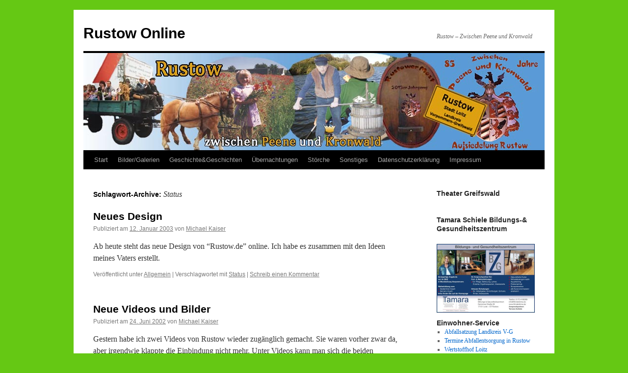

--- FILE ---
content_type: text/html; charset=UTF-8
request_url: https://www.rustow.de/tag/status/
body_size: 12963
content:
<!DOCTYPE html>
<html lang="de">
<head>
<meta charset="UTF-8" />
<title>
Status | Rustow Online	</title>
<link rel="profile" href="https://gmpg.org/xfn/11" />
<link rel="stylesheet" type="text/css" media="all" href="https://www.rustow.de/wp-content/themes/twentyten/style.css?ver=20221101" />
<link rel="pingback" href="https://www.rustow.de/xmlrpc.php">
<meta name='robots' content='max-image-preview:large' />
<link rel='dns-prefetch' href='//www.rustow.de' />
<link rel="alternate" type="application/rss+xml" title="Rustow Online &raquo; Feed" href="https://www.rustow.de/feed/" />
<link rel="alternate" type="application/rss+xml" title="Rustow Online &raquo; Kommentar-Feed" href="https://www.rustow.de/comments/feed/" />
<link rel="alternate" type="application/rss+xml" title="Rustow Online &raquo; Status Schlagwort-Feed" href="https://www.rustow.de/tag/status/feed/" />
<style id='wp-img-auto-sizes-contain-inline-css' type='text/css'>
img:is([sizes=auto i],[sizes^="auto," i]){contain-intrinsic-size:3000px 1500px}
/*# sourceURL=wp-img-auto-sizes-contain-inline-css */
</style>
<style id='wp-emoji-styles-inline-css' type='text/css'>

	img.wp-smiley, img.emoji {
		display: inline !important;
		border: none !important;
		box-shadow: none !important;
		height: 1em !important;
		width: 1em !important;
		margin: 0 0.07em !important;
		vertical-align: -0.1em !important;
		background: none !important;
		padding: 0 !important;
	}
/*# sourceURL=wp-emoji-styles-inline-css */
</style>
<style id='wp-block-library-inline-css' type='text/css'>
:root{--wp-block-synced-color:#7a00df;--wp-block-synced-color--rgb:122,0,223;--wp-bound-block-color:var(--wp-block-synced-color);--wp-editor-canvas-background:#ddd;--wp-admin-theme-color:#007cba;--wp-admin-theme-color--rgb:0,124,186;--wp-admin-theme-color-darker-10:#006ba1;--wp-admin-theme-color-darker-10--rgb:0,107,160.5;--wp-admin-theme-color-darker-20:#005a87;--wp-admin-theme-color-darker-20--rgb:0,90,135;--wp-admin-border-width-focus:2px}@media (min-resolution:192dpi){:root{--wp-admin-border-width-focus:1.5px}}.wp-element-button{cursor:pointer}:root .has-very-light-gray-background-color{background-color:#eee}:root .has-very-dark-gray-background-color{background-color:#313131}:root .has-very-light-gray-color{color:#eee}:root .has-very-dark-gray-color{color:#313131}:root .has-vivid-green-cyan-to-vivid-cyan-blue-gradient-background{background:linear-gradient(135deg,#00d084,#0693e3)}:root .has-purple-crush-gradient-background{background:linear-gradient(135deg,#34e2e4,#4721fb 50%,#ab1dfe)}:root .has-hazy-dawn-gradient-background{background:linear-gradient(135deg,#faaca8,#dad0ec)}:root .has-subdued-olive-gradient-background{background:linear-gradient(135deg,#fafae1,#67a671)}:root .has-atomic-cream-gradient-background{background:linear-gradient(135deg,#fdd79a,#004a59)}:root .has-nightshade-gradient-background{background:linear-gradient(135deg,#330968,#31cdcf)}:root .has-midnight-gradient-background{background:linear-gradient(135deg,#020381,#2874fc)}:root{--wp--preset--font-size--normal:16px;--wp--preset--font-size--huge:42px}.has-regular-font-size{font-size:1em}.has-larger-font-size{font-size:2.625em}.has-normal-font-size{font-size:var(--wp--preset--font-size--normal)}.has-huge-font-size{font-size:var(--wp--preset--font-size--huge)}.has-text-align-center{text-align:center}.has-text-align-left{text-align:left}.has-text-align-right{text-align:right}.has-fit-text{white-space:nowrap!important}#end-resizable-editor-section{display:none}.aligncenter{clear:both}.items-justified-left{justify-content:flex-start}.items-justified-center{justify-content:center}.items-justified-right{justify-content:flex-end}.items-justified-space-between{justify-content:space-between}.screen-reader-text{border:0;clip-path:inset(50%);height:1px;margin:-1px;overflow:hidden;padding:0;position:absolute;width:1px;word-wrap:normal!important}.screen-reader-text:focus{background-color:#ddd;clip-path:none;color:#444;display:block;font-size:1em;height:auto;left:5px;line-height:normal;padding:15px 23px 14px;text-decoration:none;top:5px;width:auto;z-index:100000}html :where(.has-border-color){border-style:solid}html :where([style*=border-top-color]){border-top-style:solid}html :where([style*=border-right-color]){border-right-style:solid}html :where([style*=border-bottom-color]){border-bottom-style:solid}html :where([style*=border-left-color]){border-left-style:solid}html :where([style*=border-width]){border-style:solid}html :where([style*=border-top-width]){border-top-style:solid}html :where([style*=border-right-width]){border-right-style:solid}html :where([style*=border-bottom-width]){border-bottom-style:solid}html :where([style*=border-left-width]){border-left-style:solid}html :where(img[class*=wp-image-]){height:auto;max-width:100%}:where(figure){margin:0 0 1em}html :where(.is-position-sticky){--wp-admin--admin-bar--position-offset:var(--wp-admin--admin-bar--height,0px)}@media screen and (max-width:600px){html :where(.is-position-sticky){--wp-admin--admin-bar--position-offset:0px}}

/*# sourceURL=wp-block-library-inline-css */
</style><style id='global-styles-inline-css' type='text/css'>
:root{--wp--preset--aspect-ratio--square: 1;--wp--preset--aspect-ratio--4-3: 4/3;--wp--preset--aspect-ratio--3-4: 3/4;--wp--preset--aspect-ratio--3-2: 3/2;--wp--preset--aspect-ratio--2-3: 2/3;--wp--preset--aspect-ratio--16-9: 16/9;--wp--preset--aspect-ratio--9-16: 9/16;--wp--preset--color--black: #000;--wp--preset--color--cyan-bluish-gray: #abb8c3;--wp--preset--color--white: #fff;--wp--preset--color--pale-pink: #f78da7;--wp--preset--color--vivid-red: #cf2e2e;--wp--preset--color--luminous-vivid-orange: #ff6900;--wp--preset--color--luminous-vivid-amber: #fcb900;--wp--preset--color--light-green-cyan: #7bdcb5;--wp--preset--color--vivid-green-cyan: #00d084;--wp--preset--color--pale-cyan-blue: #8ed1fc;--wp--preset--color--vivid-cyan-blue: #0693e3;--wp--preset--color--vivid-purple: #9b51e0;--wp--preset--color--blue: #0066cc;--wp--preset--color--medium-gray: #666;--wp--preset--color--light-gray: #f1f1f1;--wp--preset--gradient--vivid-cyan-blue-to-vivid-purple: linear-gradient(135deg,rgb(6,147,227) 0%,rgb(155,81,224) 100%);--wp--preset--gradient--light-green-cyan-to-vivid-green-cyan: linear-gradient(135deg,rgb(122,220,180) 0%,rgb(0,208,130) 100%);--wp--preset--gradient--luminous-vivid-amber-to-luminous-vivid-orange: linear-gradient(135deg,rgb(252,185,0) 0%,rgb(255,105,0) 100%);--wp--preset--gradient--luminous-vivid-orange-to-vivid-red: linear-gradient(135deg,rgb(255,105,0) 0%,rgb(207,46,46) 100%);--wp--preset--gradient--very-light-gray-to-cyan-bluish-gray: linear-gradient(135deg,rgb(238,238,238) 0%,rgb(169,184,195) 100%);--wp--preset--gradient--cool-to-warm-spectrum: linear-gradient(135deg,rgb(74,234,220) 0%,rgb(151,120,209) 20%,rgb(207,42,186) 40%,rgb(238,44,130) 60%,rgb(251,105,98) 80%,rgb(254,248,76) 100%);--wp--preset--gradient--blush-light-purple: linear-gradient(135deg,rgb(255,206,236) 0%,rgb(152,150,240) 100%);--wp--preset--gradient--blush-bordeaux: linear-gradient(135deg,rgb(254,205,165) 0%,rgb(254,45,45) 50%,rgb(107,0,62) 100%);--wp--preset--gradient--luminous-dusk: linear-gradient(135deg,rgb(255,203,112) 0%,rgb(199,81,192) 50%,rgb(65,88,208) 100%);--wp--preset--gradient--pale-ocean: linear-gradient(135deg,rgb(255,245,203) 0%,rgb(182,227,212) 50%,rgb(51,167,181) 100%);--wp--preset--gradient--electric-grass: linear-gradient(135deg,rgb(202,248,128) 0%,rgb(113,206,126) 100%);--wp--preset--gradient--midnight: linear-gradient(135deg,rgb(2,3,129) 0%,rgb(40,116,252) 100%);--wp--preset--font-size--small: 13px;--wp--preset--font-size--medium: 20px;--wp--preset--font-size--large: 36px;--wp--preset--font-size--x-large: 42px;--wp--preset--spacing--20: 0.44rem;--wp--preset--spacing--30: 0.67rem;--wp--preset--spacing--40: 1rem;--wp--preset--spacing--50: 1.5rem;--wp--preset--spacing--60: 2.25rem;--wp--preset--spacing--70: 3.38rem;--wp--preset--spacing--80: 5.06rem;--wp--preset--shadow--natural: 6px 6px 9px rgba(0, 0, 0, 0.2);--wp--preset--shadow--deep: 12px 12px 50px rgba(0, 0, 0, 0.4);--wp--preset--shadow--sharp: 6px 6px 0px rgba(0, 0, 0, 0.2);--wp--preset--shadow--outlined: 6px 6px 0px -3px rgb(255, 255, 255), 6px 6px rgb(0, 0, 0);--wp--preset--shadow--crisp: 6px 6px 0px rgb(0, 0, 0);}:where(.is-layout-flex){gap: 0.5em;}:where(.is-layout-grid){gap: 0.5em;}body .is-layout-flex{display: flex;}.is-layout-flex{flex-wrap: wrap;align-items: center;}.is-layout-flex > :is(*, div){margin: 0;}body .is-layout-grid{display: grid;}.is-layout-grid > :is(*, div){margin: 0;}:where(.wp-block-columns.is-layout-flex){gap: 2em;}:where(.wp-block-columns.is-layout-grid){gap: 2em;}:where(.wp-block-post-template.is-layout-flex){gap: 1.25em;}:where(.wp-block-post-template.is-layout-grid){gap: 1.25em;}.has-black-color{color: var(--wp--preset--color--black) !important;}.has-cyan-bluish-gray-color{color: var(--wp--preset--color--cyan-bluish-gray) !important;}.has-white-color{color: var(--wp--preset--color--white) !important;}.has-pale-pink-color{color: var(--wp--preset--color--pale-pink) !important;}.has-vivid-red-color{color: var(--wp--preset--color--vivid-red) !important;}.has-luminous-vivid-orange-color{color: var(--wp--preset--color--luminous-vivid-orange) !important;}.has-luminous-vivid-amber-color{color: var(--wp--preset--color--luminous-vivid-amber) !important;}.has-light-green-cyan-color{color: var(--wp--preset--color--light-green-cyan) !important;}.has-vivid-green-cyan-color{color: var(--wp--preset--color--vivid-green-cyan) !important;}.has-pale-cyan-blue-color{color: var(--wp--preset--color--pale-cyan-blue) !important;}.has-vivid-cyan-blue-color{color: var(--wp--preset--color--vivid-cyan-blue) !important;}.has-vivid-purple-color{color: var(--wp--preset--color--vivid-purple) !important;}.has-black-background-color{background-color: var(--wp--preset--color--black) !important;}.has-cyan-bluish-gray-background-color{background-color: var(--wp--preset--color--cyan-bluish-gray) !important;}.has-white-background-color{background-color: var(--wp--preset--color--white) !important;}.has-pale-pink-background-color{background-color: var(--wp--preset--color--pale-pink) !important;}.has-vivid-red-background-color{background-color: var(--wp--preset--color--vivid-red) !important;}.has-luminous-vivid-orange-background-color{background-color: var(--wp--preset--color--luminous-vivid-orange) !important;}.has-luminous-vivid-amber-background-color{background-color: var(--wp--preset--color--luminous-vivid-amber) !important;}.has-light-green-cyan-background-color{background-color: var(--wp--preset--color--light-green-cyan) !important;}.has-vivid-green-cyan-background-color{background-color: var(--wp--preset--color--vivid-green-cyan) !important;}.has-pale-cyan-blue-background-color{background-color: var(--wp--preset--color--pale-cyan-blue) !important;}.has-vivid-cyan-blue-background-color{background-color: var(--wp--preset--color--vivid-cyan-blue) !important;}.has-vivid-purple-background-color{background-color: var(--wp--preset--color--vivid-purple) !important;}.has-black-border-color{border-color: var(--wp--preset--color--black) !important;}.has-cyan-bluish-gray-border-color{border-color: var(--wp--preset--color--cyan-bluish-gray) !important;}.has-white-border-color{border-color: var(--wp--preset--color--white) !important;}.has-pale-pink-border-color{border-color: var(--wp--preset--color--pale-pink) !important;}.has-vivid-red-border-color{border-color: var(--wp--preset--color--vivid-red) !important;}.has-luminous-vivid-orange-border-color{border-color: var(--wp--preset--color--luminous-vivid-orange) !important;}.has-luminous-vivid-amber-border-color{border-color: var(--wp--preset--color--luminous-vivid-amber) !important;}.has-light-green-cyan-border-color{border-color: var(--wp--preset--color--light-green-cyan) !important;}.has-vivid-green-cyan-border-color{border-color: var(--wp--preset--color--vivid-green-cyan) !important;}.has-pale-cyan-blue-border-color{border-color: var(--wp--preset--color--pale-cyan-blue) !important;}.has-vivid-cyan-blue-border-color{border-color: var(--wp--preset--color--vivid-cyan-blue) !important;}.has-vivid-purple-border-color{border-color: var(--wp--preset--color--vivid-purple) !important;}.has-vivid-cyan-blue-to-vivid-purple-gradient-background{background: var(--wp--preset--gradient--vivid-cyan-blue-to-vivid-purple) !important;}.has-light-green-cyan-to-vivid-green-cyan-gradient-background{background: var(--wp--preset--gradient--light-green-cyan-to-vivid-green-cyan) !important;}.has-luminous-vivid-amber-to-luminous-vivid-orange-gradient-background{background: var(--wp--preset--gradient--luminous-vivid-amber-to-luminous-vivid-orange) !important;}.has-luminous-vivid-orange-to-vivid-red-gradient-background{background: var(--wp--preset--gradient--luminous-vivid-orange-to-vivid-red) !important;}.has-very-light-gray-to-cyan-bluish-gray-gradient-background{background: var(--wp--preset--gradient--very-light-gray-to-cyan-bluish-gray) !important;}.has-cool-to-warm-spectrum-gradient-background{background: var(--wp--preset--gradient--cool-to-warm-spectrum) !important;}.has-blush-light-purple-gradient-background{background: var(--wp--preset--gradient--blush-light-purple) !important;}.has-blush-bordeaux-gradient-background{background: var(--wp--preset--gradient--blush-bordeaux) !important;}.has-luminous-dusk-gradient-background{background: var(--wp--preset--gradient--luminous-dusk) !important;}.has-pale-ocean-gradient-background{background: var(--wp--preset--gradient--pale-ocean) !important;}.has-electric-grass-gradient-background{background: var(--wp--preset--gradient--electric-grass) !important;}.has-midnight-gradient-background{background: var(--wp--preset--gradient--midnight) !important;}.has-small-font-size{font-size: var(--wp--preset--font-size--small) !important;}.has-medium-font-size{font-size: var(--wp--preset--font-size--medium) !important;}.has-large-font-size{font-size: var(--wp--preset--font-size--large) !important;}.has-x-large-font-size{font-size: var(--wp--preset--font-size--x-large) !important;}
/*# sourceURL=global-styles-inline-css */
</style>

<style id='classic-theme-styles-inline-css' type='text/css'>
/*! This file is auto-generated */
.wp-block-button__link{color:#fff;background-color:#32373c;border-radius:9999px;box-shadow:none;text-decoration:none;padding:calc(.667em + 2px) calc(1.333em + 2px);font-size:1.125em}.wp-block-file__button{background:#32373c;color:#fff;text-decoration:none}
/*# sourceURL=/wp-includes/css/classic-themes.min.css */
</style>
<link rel='stylesheet' id='twentyten-block-style-css' href='https://www.rustow.de/wp-content/themes/twentyten/blocks.css?ver=20190704' type='text/css' media='all' />
<link rel='stylesheet' id='wpgdprc-front-css-css' href='https://www.rustow.de/wp-content/plugins/wp-gdpr-compliance/Assets/css/front.css?ver=1672675470' type='text/css' media='all' />
<style id='wpgdprc-front-css-inline-css' type='text/css'>
:root{--wp-gdpr--bar--background-color: #000000;--wp-gdpr--bar--color: #ffffff;--wp-gdpr--button--background-color: #000000;--wp-gdpr--button--background-color--darken: #000000;--wp-gdpr--button--color: #ffffff;}
/*# sourceURL=wpgdprc-front-css-inline-css */
</style>
<script type="text/javascript" src="https://www.rustow.de/wp-includes/js/jquery/jquery.min.js?ver=3.7.1" id="jquery-core-js"></script>
<script type="text/javascript" src="https://www.rustow.de/wp-includes/js/jquery/jquery-migrate.min.js?ver=3.4.1" id="jquery-migrate-js"></script>
<script type="text/javascript" id="wpgdprc-front-js-js-extra">
/* <![CDATA[ */
var wpgdprcFront = {"ajaxUrl":"https://www.rustow.de/wp-admin/admin-ajax.php","ajaxNonce":"2ce1ca7c1a","ajaxArg":"security","pluginPrefix":"wpgdprc","blogId":"1","isMultiSite":"","locale":"de_DE","showSignUpModal":"","showFormModal":"","cookieName":"wpgdprc-consent","consentVersion":"","path":"/","prefix":"wpgdprc"};
//# sourceURL=wpgdprc-front-js-js-extra
/* ]]> */
</script>
<script type="text/javascript" src="https://www.rustow.de/wp-content/plugins/wp-gdpr-compliance/Assets/js/front.min.js?ver=1672675470" id="wpgdprc-front-js-js"></script>
<link rel="https://api.w.org/" href="https://www.rustow.de/wp-json/" /><link rel="alternate" title="JSON" type="application/json" href="https://www.rustow.de/wp-json/wp/v2/tags/25" /><link rel="EditURI" type="application/rsd+xml" title="RSD" href="https://www.rustow.de/xmlrpc.php?rsd" />
<meta name="generator" content="WordPress 6.9" />
<style type="text/css" id="custom-background-css">
body.custom-background { background-color: #65c814; }
</style>
	</head>

<body class="archive tag tag-status tag-25 custom-background wp-theme-twentyten">
<div id="wrapper" class="hfeed">
	<div id="header">
		<div id="masthead">
			<div id="branding" role="banner">
								<div id="site-title">
					<span>
						<a href="https://www.rustow.de/" title="Rustow Online" rel="home">Rustow Online</a>
					</span>
				</div>
				<div id="site-description">Rustow &#8211; Zwischen Peene und Kronwald</div>

									<img src="https://www.rustow.de/wp-content/uploads/2014/04/Rustow-Logo-VI2014.jpg" width="940" height="198" alt="" />
								</div><!-- #branding -->

			<div id="access" role="navigation">
								<div class="skip-link screen-reader-text"><a href="#content" title="Zum Inhalt springen">Zum Inhalt springen</a></div>
				<div class="menu"><ul>
<li ><a href="https://www.rustow.de/">Start</a></li><li class="page_item page-item-513 page_item_has_children"><a href="https://www.rustow.de/bilder/">Bilder/Galerien</a>
<ul class='children'>
	<li class="page_item page-item-533"><a href="https://www.rustow.de/bilder/winter-2010/">Winter 2010</a></li>
	<li class="page_item page-item-519"><a href="https://www.rustow.de/bilder/fruhjahr-2012-2/">Frühjahr 2012</a></li>
	<li class="page_item page-item-628"><a href="https://www.rustow.de/bilder/spaziergang-im-mai/">Spaziergang im Mai</a></li>
	<li class="page_item page-item-1471"><a href="https://www.rustow.de/bilder/siedlerfest-2014-album/">Siedlerfest 2014 (Galerie)</a></li>
</ul>
</li>
<li class="page_item page-item-144 page_item_has_children"><a href="https://www.rustow.de/geschichte/">Geschichte&#038;Geschichten</a>
<ul class='children'>
	<li class="page_item page-item-155"><a href="https://www.rustow.de/geschichte/die-geschichte-der-siedlung-rustow/">Geschichte Rustows</a></li>
	<li class="page_item page-item-178"><a href="https://www.rustow.de/geschichte/interessantes-aus-einer-alten-zeitung/">Interessantes aus einer alten Zeitung</a></li>
	<li class="page_item page-item-164"><a href="https://www.rustow.de/geschichte/herkunft-der-siedler/">Herkunft der Siedler</a></li>
	<li class="page_item page-item-198 page_item_has_children"><a href="https://www.rustow.de/geschichte/siedlerfeste/">Siedlerfeste</a>
	<ul class='children'>
		<li class="page_item page-item-1318"><a href="https://www.rustow.de/geschichte/siedlerfeste/65-jahrfeier-1994/">20-Jahrfeier 1949</a></li>
		<li class="page_item page-item-210"><a href="https://www.rustow.de/geschichte/siedlerfeste/festschrift-1954-25-jahr-feier/">25-Jahrfeier 1954</a></li>
		<li class="page_item page-item-780"><a href="https://www.rustow.de/geschichte/siedlerfeste/siedlerfest-1989/">60-Jahrfeier 1989</a></li>
		<li class="page_item page-item-1322"><a href="https://www.rustow.de/geschichte/siedlerfeste/65-jahrfeier-1994-2/">65-Jahrfeier 1994</a></li>
		<li class="page_item page-item-328"><a href="https://www.rustow.de/geschichte/siedlerfeste/festschrift-1999-70-jahr-feier/">70-Jahrfeier 1999</a></li>
		<li class="page_item page-item-339"><a href="https://www.rustow.de/geschichte/siedlerfeste/75-jahr-feier-2004/">75-Jahrfeier 2004</a></li>
		<li class="page_item page-item-1030"><a href="https://www.rustow.de/geschichte/siedlerfeste/80-jahrfeier-2009/">80-Jahrfeier 2009</a></li>
		<li class="page_item page-item-1033"><a href="https://www.rustow.de/geschichte/siedlerfeste/85-jahrfeier-2014/">85-Jahrfeier 2014</a></li>
	</ul>
</li>
	<li class="page_item page-item-1043 page_item_has_children"><a href="https://www.rustow.de/geschichte/gedichtegeschichten/">Gedichte/Geschichten</a>
	<ul class='children'>
		<li class="page_item page-item-1485"><a href="https://www.rustow.de/geschichte/gedichtegeschichten/mein-heimattal/">Mein Heimattal</a></li>
		<li class="page_item page-item-158"><a href="https://www.rustow.de/geschichte/gedichtegeschichten/siedlergeschichte/">Gedicht Siedlergeschichte</a></li>
		<li class="page_item page-item-1105"><a href="https://www.rustow.de/geschichte/gedichtegeschichten/de-havannas/">De Havannas</a></li>
	</ul>
</li>
</ul>
</li>
<li class="page_item page-item-7"><a href="https://www.rustow.de/ubernachtungen/">Übernachtungen</a></li>
<li class="page_item page-item-96"><a href="https://www.rustow.de/die-rustower-storche/">Störche</a></li>
<li class="page_item page-item-648 page_item_has_children"><a href="https://www.rustow.de/sonstiges/">Sonstiges</a>
<ul class='children'>
	<li class="page_item page-item-1103"><a href="https://www.rustow.de/sonstiges/wetterstation/">Wetterstation</a></li>
</ul>
</li>
<li class="page_item page-item-1659"><a href="https://www.rustow.de/datenschutzerklaerung/">Datenschutzerklärung</a></li>
<li class="page_item page-item-529"><a href="https://www.rustow.de/impressum/">Impressum</a></li>
</ul></div>
			</div><!-- #access -->
		</div><!-- #masthead -->
	</div><!-- #header -->

	<div id="main">

		<div id="container">
			<div id="content" role="main">

				<h1 class="page-title">
				Schlagwort-Archive: <span>Status</span>				</h1>

				



	
			<div id="post-294" class="post-294 post type-post status-publish format-standard hentry category-allgemein tag-status">
			<h2 class="entry-title"><a href="https://www.rustow.de/2003/01/12/neues-design/" rel="bookmark">Neues Design</a></h2>

			<div class="entry-meta">
				<span class="meta-prep meta-prep-author">Publiziert am</span> <a href="https://www.rustow.de/2003/01/12/neues-design/" title="15:14" rel="bookmark"><span class="entry-date">12. Januar 2003</span></a> <span class="meta-sep">von</span> <span class="author vcard"><a class="url fn n" href="https://www.rustow.de/author/micha/" title="Alle Beiträge von Michael Kaiser anzeigen">Michael Kaiser</a></span>			</div><!-- .entry-meta -->

					<div class="entry-summary">
				<p>Ab heute steht das neue Design von &#8220;Rustow.de&#8221; online. Ich habe es zusammen mit den Ideen meines Vaters erstellt.</p>
			</div><!-- .entry-summary -->
	
			<div class="entry-utility">
									<span class="cat-links">
						<span class="entry-utility-prep entry-utility-prep-cat-links">Veröffentlicht unter</span> <a href="https://www.rustow.de/category/allgemein/" rel="category tag">Allgemein</a>					</span>
					<span class="meta-sep">|</span>
				
								<span class="tag-links">
					<span class="entry-utility-prep entry-utility-prep-tag-links">Verschlagwortet mit</span> <a href="https://www.rustow.de/tag/status/" rel="tag">Status</a>				</span>
				<span class="meta-sep">|</span>
				
				<span class="comments-link"><a href="https://www.rustow.de/2003/01/12/neues-design/#respond">Schreib einen Kommentar</a></span>

							</div><!-- .entry-utility -->
		</div><!-- #post-294 -->

		
	

	
			<div id="post-285" class="post-285 post type-post status-publish format-standard hentry category-allgemein category-flora-und-fauna tag-status tag-tierwelt tag-video">
			<h2 class="entry-title"><a href="https://www.rustow.de/2002/06/24/neue-videos-und-bilder/" rel="bookmark">Neue Videos und Bilder</a></h2>

			<div class="entry-meta">
				<span class="meta-prep meta-prep-author">Publiziert am</span> <a href="https://www.rustow.de/2002/06/24/neue-videos-und-bilder/" title="15:07" rel="bookmark"><span class="entry-date">24. Juni 2002</span></a> <span class="meta-sep">von</span> <span class="author vcard"><a class="url fn n" href="https://www.rustow.de/author/micha/" title="Alle Beiträge von Michael Kaiser anzeigen">Michael Kaiser</a></span>			</div><!-- .entry-meta -->

					<div class="entry-summary">
				<p>Gestern habe ich zwei Videos von Rustow wieder zugänglich gemacht. Sie waren vorher zwar da, aber irgendwie klappte die Einbindung nicht mehr. Unter Videos kann man sich die beiden fettgedruckten Videos anschauen. Außerdem habe ich heute noch einen ganzen Packen an &hellip; <a href="https://www.rustow.de/2002/06/24/neue-videos-und-bilder/">Weiterlesen <span class="meta-nav">&rarr;</span></a></p>
			</div><!-- .entry-summary -->
	
			<div class="entry-utility">
									<span class="cat-links">
						<span class="entry-utility-prep entry-utility-prep-cat-links">Veröffentlicht unter</span> <a href="https://www.rustow.de/category/allgemein/" rel="category tag">Allgemein</a>, <a href="https://www.rustow.de/category/flora-und-fauna/" rel="category tag">Natur</a>					</span>
					<span class="meta-sep">|</span>
				
								<span class="tag-links">
					<span class="entry-utility-prep entry-utility-prep-tag-links">Verschlagwortet mit</span> <a href="https://www.rustow.de/tag/status/" rel="tag">Status</a>, <a href="https://www.rustow.de/tag/tierwelt/" rel="tag">Tierwelt</a>, <a href="https://www.rustow.de/tag/video/" rel="tag">Video</a>				</span>
				<span class="meta-sep">|</span>
				
				<span class="comments-link"><a href="https://www.rustow.de/2002/06/24/neue-videos-und-bilder/#respond">Schreib einen Kommentar</a></span>

							</div><!-- .entry-utility -->
		</div><!-- #post-285 -->

		
	

	
			<div id="post-283" class="post-283 post type-post status-publish format-standard hentry category-allgemein tag-status">
			<h2 class="entry-title"><a href="https://www.rustow.de/2002/06/13/arbeiten-an-der-seite-wieder-aufgenommen/" rel="bookmark">Arbeiten an der Seite wieder aufgenommen</a></h2>

			<div class="entry-meta">
				<span class="meta-prep meta-prep-author">Publiziert am</span> <a href="https://www.rustow.de/2002/06/13/arbeiten-an-der-seite-wieder-aufgenommen/" title="15:06" rel="bookmark"><span class="entry-date">13. Juni 2002</span></a> <span class="meta-sep">von</span> <span class="author vcard"><a class="url fn n" href="https://www.rustow.de/author/micha/" title="Alle Beiträge von Michael Kaiser anzeigen">Michael Kaiser</a></span>			</div><!-- .entry-meta -->

					<div class="entry-summary">
				<p>Zu meiner Überraschung habe ich heute die Arbeit wieder aufgenommen. Als erstes Resultat gibt es unter dem Link &#8220;Geschichte&#8221; ein Gedicht meines Vaters, sowie ein kleinen Text zur Geschichte des Dorfes!</p>
			</div><!-- .entry-summary -->
	
			<div class="entry-utility">
									<span class="cat-links">
						<span class="entry-utility-prep entry-utility-prep-cat-links">Veröffentlicht unter</span> <a href="https://www.rustow.de/category/allgemein/" rel="category tag">Allgemein</a>					</span>
					<span class="meta-sep">|</span>
				
								<span class="tag-links">
					<span class="entry-utility-prep entry-utility-prep-tag-links">Verschlagwortet mit</span> <a href="https://www.rustow.de/tag/status/" rel="tag">Status</a>				</span>
				<span class="meta-sep">|</span>
				
				<span class="comments-link"><a href="https://www.rustow.de/2002/06/13/arbeiten-an-der-seite-wieder-aufgenommen/#respond">Schreib einen Kommentar</a></span>

							</div><!-- .entry-utility -->
		</div><!-- #post-283 -->

		
	

	
			<div id="post-280" class="post-280 post type-post status-publish format-standard hentry category-allgemein tag-status">
			<h2 class="entry-title"><a href="https://www.rustow.de/2002/05/03/arbeiten-an-der-seite-eingestellt/" rel="bookmark">Arbeiten an der Seite eingestellt</a></h2>

			<div class="entry-meta">
				<span class="meta-prep meta-prep-author">Publiziert am</span> <a href="https://www.rustow.de/2002/05/03/arbeiten-an-der-seite-eingestellt/" title="15:05" rel="bookmark"><span class="entry-date">3. Mai 2002</span></a> <span class="meta-sep">von</span> <span class="author vcard"><a class="url fn n" href="https://www.rustow.de/author/micha/" title="Alle Beiträge von Michael Kaiser anzeigen">Michael Kaiser</a></span>			</div><!-- .entry-meta -->

					<div class="entry-summary">
				<p>Die Arbeiten an dieser Seite sind vorerst aus Zeitgründen eingestellt. Es besteht aber Hoffnung, dass hier irgendwann mal mehr steht als jetzt.</p>
			</div><!-- .entry-summary -->
	
			<div class="entry-utility">
									<span class="cat-links">
						<span class="entry-utility-prep entry-utility-prep-cat-links">Veröffentlicht unter</span> <a href="https://www.rustow.de/category/allgemein/" rel="category tag">Allgemein</a>					</span>
					<span class="meta-sep">|</span>
				
								<span class="tag-links">
					<span class="entry-utility-prep entry-utility-prep-tag-links">Verschlagwortet mit</span> <a href="https://www.rustow.de/tag/status/" rel="tag">Status</a>				</span>
				<span class="meta-sep">|</span>
				
				<span class="comments-link"><a href="https://www.rustow.de/2002/05/03/arbeiten-an-der-seite-eingestellt/#respond">Schreib einen Kommentar</a></span>

							</div><!-- .entry-utility -->
		</div><!-- #post-280 -->

		
	

	
			<div id="post-278" class="post-278 post type-post status-publish format-standard hentry category-allgemein tag-status">
			<h2 class="entry-title"><a href="https://www.rustow.de/2001/06/01/rustow-online-im-aufbau/" rel="bookmark">Rustow Online im Aufbau</a></h2>

			<div class="entry-meta">
				<span class="meta-prep meta-prep-author">Publiziert am</span> <a href="https://www.rustow.de/2001/06/01/rustow-online-im-aufbau/" title="15:04" rel="bookmark"><span class="entry-date">1. Juni 2001</span></a> <span class="meta-sep">von</span> <span class="author vcard"><a class="url fn n" href="https://www.rustow.de/author/micha/" title="Alle Beiträge von Michael Kaiser anzeigen">Michael Kaiser</a></span>			</div><!-- .entry-meta -->

					<div class="entry-summary">
				<p>Die Lage Seite und eine erstes Video sind bereits online!</p>
			</div><!-- .entry-summary -->
	
			<div class="entry-utility">
									<span class="cat-links">
						<span class="entry-utility-prep entry-utility-prep-cat-links">Veröffentlicht unter</span> <a href="https://www.rustow.de/category/allgemein/" rel="category tag">Allgemein</a>					</span>
					<span class="meta-sep">|</span>
				
								<span class="tag-links">
					<span class="entry-utility-prep entry-utility-prep-tag-links">Verschlagwortet mit</span> <a href="https://www.rustow.de/tag/status/" rel="tag">Status</a>				</span>
				<span class="meta-sep">|</span>
				
				<span class="comments-link"><a href="https://www.rustow.de/2001/06/01/rustow-online-im-aufbau/#respond">Schreib einen Kommentar</a></span>

							</div><!-- .entry-utility -->
		</div><!-- #post-278 -->

		
	

			</div><!-- #content -->
		</div><!-- #container -->


		<div id="primary" class="widget-area" role="complementary">
			<ul class="xoxo">

<li id="text-7" class="widget-container widget_text"><h3 class="widget-title">Theater Greifswald</h3>			<div class="textwidget"><div class="thumbnail">
				
					<div class="centered">
						<img src="http://www.rustow.de/wp/wp-content/uploads/2014/10/image001.jpg" draggable="false" alt="">
					</div>
				
			</div></div>
		</li><li id="text-9" class="widget-container widget_text"><h3 class="widget-title">Tamara Schiele Bildungs-&#038; Gesundheitszentrum</h3>			<div class="textwidget"><p><a href="https://www.rustow.de/wp/t-schiele-werbung-bgz/" target="_blank" rel="attachment noopener wp-att-1689"><img loading="lazy" decoding="async" class="alignleft wp-image-1689 size-medium" src="https://www.rustow.de/wp/wp-content/uploads/2019/04/T.Schiele-Werbung-BGZ-400x280.jpg" alt="" width="400" height="280" srcset="https://www.rustow.de/wp-content/uploads/2019/04/T.Schiele-Werbung-BGZ-400x280.jpg 400w, https://www.rustow.de/wp-content/uploads/2019/04/T.Schiele-Werbung-BGZ-768x538.jpg 768w, https://www.rustow.de/wp-content/uploads/2019/04/T.Schiele-Werbung-BGZ.jpg 780w" sizes="auto, (max-width: 400px) 100vw, 400px" /></a></p>
</div>
		</li><li id="linkcat-84" class="widget-container widget_links"><h3 class="widget-title">Einwohner-Service</h3>
	<ul class='xoxo blogroll'>
<li><a href="https://www.kreis-vg.de/media/custom/3079_5584_1.PDF?1664358722" title="Abfallgebühren, usw. (PDF-Datei, Stand 03/2024)" target="_blank">Abfallsatzung Landkreis V-G</a></li>
<li><a href="http://www.vevg-karlsburg.de/online-abfallkalender-jtpl.html?part=2&#038;param=K&#038;anz=1&#038;key=844%23Rustow%23L%23" title="Ggf. bitte als Ort Rustow eingeben, nicht Loitz! (Restmüll, gelbe Säcke, blaue Tonne &amp; Co.)" target="_blank">Termine Abfallentsorgung in Rustow</a></li>
<li><a href="http://www.vevg-karlsburg.de/wertstoffhof-loitz.html" title="Öffnungszeiten; was kann ich dort hinbringen; Kosten; etc." target="_blank">Wertstoffhof Loitz</a></li>

	</ul>
</li>
<li id="linkcat-83" class="widget-container widget_links"><h3 class="widget-title">Freizeit,Kultur&amp;Touristik</h3>
	<ul class='xoxo blogroll'>
<li><a href="http://www.ballsaal-tucholski.de/atelier/vita/" target="_blank">Ballsaal Tucholski</a></li>
<li><a href="http://www.loitz.de/leben" title="Freizeit und Kultur" target="_blank">Freizeit und Kultur (Loitz)</a></li>
<li><a href="http://www.naturpark-flusslandschaft-peenetal.de/" title="Naturparkinformationen" target="_blank">Naturpark Flusslandschaft Peenetal</a></li>
<li><a href="http://www.peenebike.de/" title="Urlaub mit dem PEENEbike" target="_blank">PEENEbike</a></li>
<li><a href="http://www.theater-vorpommern.de" title="Webseite des Greifswalder Theaters" target="_blank">Theater Greifswald</a></li>
<li><a href="http://www.urlaub-peenetal.de/index.html" title="Urlaub im Peenetal" target="_blank">urlaub-peenetal.de</a></li>

	</ul>
</li>
<li id="linkcat-68" class="widget-container widget_links"><h3 class="widget-title">Kirchen</h3>
	<ul class='xoxo blogroll'>
<li><a href="http://www.kirche-loitz.de" target="_blank">Ev. Kirchengemeinde St. Marien Loitz</a></li>
<li><a href="http://www.kirche-loitz.de/menschen-orte/kapelle-in-rustow.html" target="_blank">Kapelle Rustow</a></li>

	</ul>
</li>
<li id="linkcat-70" class="widget-container widget_links"><h3 class="widget-title">Sonstiges</h3>
	<ul class='xoxo blogroll'>
<li><a href="http://www.mostakademie.de/" target="_blank">Einiges über den Most</a></li>
<li><a href="http://www.orte-in-mv.de/Ort/339_Rustow/" target="_blank">Rustow bei Orte in MV</a></li>

	</ul>
</li>
<li id="linkcat-5" class="widget-container widget_links"><h3 class="widget-title">Übernachtungen</h3>
	<ul class='xoxo blogroll'>
<li><a href="http://www.tannenhof-rustow.de/" title="Eine Pension in Rustow" target="_blank">Pension Tannenhof Rustow</a></li>

	</ul>
</li>
<li id="linkcat-3" class="widget-container widget_links"><h3 class="widget-title">Umgebung</h3>
	<ul class='xoxo blogroll'>
<li><a href="https://www.jarmen.de/" target="_blank">Amt Jarmen-Tutow</a></li>
<li><a href="https://www.demmin.de/" target="_blank">Hansestadt Demmin</a></li>
<li><a href="https://www.grimmen.de/" target="_blank">Stadt Grimmen</a></li>
<li><a href="http://www.loitz.de" title="Webseite der Stadt Loitz" target="_blank">Stadt Loitz</a></li>

	</ul>
</li>
<li id="linkcat-69" class="widget-container widget_links"><h3 class="widget-title">Vereine</h3>
	<ul class='xoxo blogroll'>
<li><a href="http://www.hsv-loitz.de" title="Handball in Loitz" target="_blank">HSV Peenetal Loitz</a></li>
<li><a href="https://www.kuenstler-gut-loitz.de/" title="Loitzer Künstler" target="_blank">Künstlergut Loitz</a></li>
<li><a href="http://www.svl-loitz.de/" title="Schützenverein Loitz 1990 e.V." target="_blank">Schützenverein Loitz</a></li>
<li><a href="http://www.loitzer-eintracht.de" title="Die Loitzer Fußballer" target="_blank">SV Loitzer Eintracht</a></li>
<li><a href="https://www.loitz.de/leben/vereine-und-verbaende/" title="zur &#8220;Vereinsseite&#8221; der Stadt Loitz" target="_blank">Weitere Vereine in Loitz</a></li>

	</ul>
</li>
<li id="linkcat-78" class="widget-container widget_links"><h3 class="widget-title">Weiterbildung/Lebensbewältigung/Gesundheit</h3>
	<ul class='xoxo blogroll'>
<li><a href="https://fitinderbirne.de/" title="Gesundheitskurse, Wirbelsäulengymnastik, Aquatraining, Rückenschule, Sturzprävention u.A.  Alle Kurse sind kassenanerkannt." target="_blank">Tamara Schiele Bildungs-&amp; Gesundheitszentrum</a></li>

	</ul>
</li>
<li id="linkcat-4" class="widget-container widget_links"><h3 class="widget-title">Wirtschaft</h3>
	<ul class='xoxo blogroll'>
<li><a href="http://www.beck-kabelkonfektion.de/" title="Fa. Beck-Kabelkonfektion Rustow" target="_blank">Firma Beck</a></li>
<li><a href="http://www.kaiserinstallation.de/" title="Firma Thomas Kaiser (at time construction area)" target="_blank">Firma Thomas Kaiser</a></li>
<li><a href="http://www.gutshaus-rustow.de/" title="Webseite des ehemaligen Gutshauses in Rustow" target="_blank">Gutshaus Rustow</a></li>

	</ul>
</li>
<li id="categories-4" class="widget-container widget_categories"><h3 class="widget-title">Kategorien</h3>
			<ul>
					<li class="cat-item cat-item-1"><a href="https://www.rustow.de/category/allgemein/">Allgemein</a> (61)
</li>
	<li class="cat-item cat-item-98"><a href="https://www.rustow.de/category/bauarbeiten/">Bauarbeiten</a> (16)
</li>
	<li class="cat-item cat-item-30"><a href="https://www.rustow.de/category/geschichte/">Geschichte</a> (4)
</li>
	<li class="cat-item cat-item-100"><a href="https://www.rustow.de/category/kapelle/">Kapelle</a> (1)
</li>
	<li class="cat-item cat-item-57"><a href="https://www.rustow.de/category/loitz/">Loitz</a> (2)
</li>
	<li class="cat-item cat-item-13"><a href="https://www.rustow.de/category/flora-und-fauna/">Natur</a> (26)
</li>
	<li class="cat-item cat-item-43"><a href="https://www.rustow.de/category/politik/">Politik</a> (1)
</li>
	<li class="cat-item cat-item-79"><a href="https://www.rustow.de/category/geschichte/rustow-und-das-geschlecht-derer-von-baerenfels/">Rustow und das Geschlecht derer von Baerenfels</a> (1)
</li>
	<li class="cat-item cat-item-20"><a href="https://www.rustow.de/category/siedlerfest/">Siedlerfest</a> (17)
</li>
	<li class="cat-item cat-item-28"><a href="https://www.rustow.de/category/tourismus/">Tourismus</a> (16)
</li>
	<li class="cat-item cat-item-10"><a href="https://www.rustow.de/category/wetter/">Wetter</a> (11)
</li>
	<li class="cat-item cat-item-96"><a href="https://www.rustow.de/category/wirtschaft/">Wirtschaft</a> (3)
</li>
			</ul>

			</li>			</ul>
		</div><!-- #primary .widget-area -->


		<div id="secondary" class="widget-area" role="complementary">
			<ul class="xoxo">
				<li id="tag_cloud-4" class="widget-container widget_tag_cloud"><h3 class="widget-title">Schlagwörter</h3><div class="tagcloud"><ul class='wp-tag-cloud' role='list'>
	<li><a href="https://www.rustow.de/tag/25-jahr-feier/" class="tag-cloud-link tag-link-39 tag-link-position-1" style="font-size: 10.625pt;" aria-label="25-Jahr-Feier (2 Einträge)">25-Jahr-Feier</a></li>
	<li><a href="https://www.rustow.de/tag/75-jahr-feier/" class="tag-cloud-link tag-link-42 tag-link-position-2" style="font-size: 12.375pt;" aria-label="75-Jahr-Feier (3 Einträge)">75-Jahr-Feier</a></li>
	<li><a href="https://www.rustow.de/tag/85-siedlerfest/" class="tag-cloud-link tag-link-87 tag-link-position-3" style="font-size: 8pt;" aria-label="85. Siedlerfest (1 Eintrag)">85. Siedlerfest</a></li>
	<li><a href="https://www.rustow.de/tag/am-anger/" class="tag-cloud-link tag-link-48 tag-link-position-4" style="font-size: 17.479166666667pt;" aria-label="Am Anger (8 Einträge)">Am Anger</a></li>
	<li><a href="https://www.rustow.de/tag/asphaltierung/" class="tag-cloud-link tag-link-35 tag-link-position-5" style="font-size: 15pt;" aria-label="Asphaltierung (5 Einträge)">Asphaltierung</a></li>
	<li><a href="https://www.rustow.de/tag/bauarbeiten/" class="tag-cloud-link tag-link-37 tag-link-position-6" style="font-size: 16.020833333333pt;" aria-label="Bauarbeiten (6 Einträge)">Bauarbeiten</a></li>
	<li><a href="https://www.rustow.de/tag/bilder/" class="tag-cloud-link tag-link-17 tag-link-position-7" style="font-size: 18.791666666667pt;" aria-label="Bilder (10 Einträge)">Bilder</a></li>
	<li><a href="https://www.rustow.de/tag/barenfelsallee/" class="tag-cloud-link tag-link-47 tag-link-position-8" style="font-size: 18.208333333333pt;" aria-label="Bärenfelsallee (9 Einträge)">Bärenfelsallee</a></li>
	<li><a href="https://www.rustow.de/tag/dorffeste/" class="tag-cloud-link tag-link-101 tag-link-position-9" style="font-size: 10.625pt;" aria-label="Dorffeste (2 Einträge)">Dorffeste</a></li>
	<li><a href="https://www.rustow.de/tag/fa-beck/" class="tag-cloud-link tag-link-53 tag-link-position-10" style="font-size: 12.375pt;" aria-label="Fa. Beck (3 Einträge)">Fa. Beck</a></li>
	<li><a href="https://www.rustow.de/tag/fest/" class="tag-cloud-link tag-link-23 tag-link-position-11" style="font-size: 13.833333333333pt;" aria-label="Fest (4 Einträge)">Fest</a></li>
	<li><a href="https://www.rustow.de/tag/fruhjahr/" class="tag-cloud-link tag-link-71 tag-link-position-12" style="font-size: 8pt;" aria-label="Frühjahr (1 Eintrag)">Frühjahr</a></li>
	<li><a href="https://www.rustow.de/tag/gutshaus/" class="tag-cloud-link tag-link-27 tag-link-position-13" style="font-size: 13.833333333333pt;" aria-label="Gutshaus (4 Einträge)">Gutshaus</a></li>
	<li><a href="https://www.rustow.de/tag/gastebuch/" class="tag-cloud-link tag-link-56 tag-link-position-14" style="font-size: 12.375pt;" aria-label="Gästebuch (3 Einträge)">Gästebuch</a></li>
	<li><a href="https://www.rustow.de/tag/kronwaldstrase/" class="tag-cloud-link tag-link-34 tag-link-position-15" style="font-size: 16.75pt;" aria-label="Kronwaldstraße (7 Einträge)">Kronwaldstraße</a></li>
	<li><a href="https://www.rustow.de/tag/kultur/" class="tag-cloud-link tag-link-91 tag-link-position-16" style="font-size: 8pt;" aria-label="Kultur (1 Eintrag)">Kultur</a></li>
	<li><a href="https://www.rustow.de/tag/landkreis/" class="tag-cloud-link tag-link-64 tag-link-position-17" style="font-size: 8pt;" aria-label="Landkreis (1 Eintrag)">Landkreis</a></li>
	<li><a href="https://www.rustow.de/tag/lindenquelle/" class="tag-cloud-link tag-link-67 tag-link-position-18" style="font-size: 8pt;" aria-label="Lindenquelle (1 Eintrag)">Lindenquelle</a></li>
	<li><a href="https://www.rustow.de/tag/loitz/" class="tag-cloud-link tag-link-99 tag-link-position-19" style="font-size: 10.625pt;" aria-label="Loitz (2 Einträge)">Loitz</a></li>
	<li><a href="https://www.rustow.de/tag/nationalpark/" class="tag-cloud-link tag-link-52 tag-link-position-20" style="font-size: 15pt;" aria-label="Nationalpark (5 Einträge)">Nationalpark</a></li>
	<li><a href="https://www.rustow.de/tag/naturschutzgebiet/" class="tag-cloud-link tag-link-55 tag-link-position-21" style="font-size: 13.833333333333pt;" aria-label="Naturschutzgebiet (4 Einträge)">Naturschutzgebiet</a></li>
	<li><a href="https://www.rustow.de/tag/neujahr/" class="tag-cloud-link tag-link-18 tag-link-position-22" style="font-size: 10.625pt;" aria-label="Neujahr (2 Einträge)">Neujahr</a></li>
	<li><a href="https://www.rustow.de/tag/nordkurier/" class="tag-cloud-link tag-link-9 tag-link-position-23" style="font-size: 12.375pt;" aria-label="Nordkurier (3 Einträge)">Nordkurier</a></li>
	<li><a href="https://www.rustow.de/tag/peene/" class="tag-cloud-link tag-link-63 tag-link-position-24" style="font-size: 12.375pt;" aria-label="Peene (3 Einträge)">Peene</a></li>
	<li><a href="https://www.rustow.de/tag/radweg/" class="tag-cloud-link tag-link-6 tag-link-position-25" style="font-size: 12.375pt;" aria-label="Radweg (3 Einträge)">Radweg</a></li>
	<li><a href="https://www.rustow.de/tag/rustow/" class="tag-cloud-link tag-link-7 tag-link-position-26" style="font-size: 22pt;" aria-label="Rustow (17 Einträge)">Rustow</a></li>
	<li><a href="https://www.rustow.de/tag/schnee/" class="tag-cloud-link tag-link-12 tag-link-position-27" style="font-size: 12.375pt;" aria-label="Schnee (3 Einträge)">Schnee</a></li>
	<li><a href="https://www.rustow.de/tag/siedlerfest/" class="tag-cloud-link tag-link-95 tag-link-position-28" style="font-size: 20.395833333333pt;" aria-label="Siedlerfest (13 Einträge)">Siedlerfest</a></li>
	<li><a href="https://www.rustow.de/tag/siedlerfest-1954/" class="tag-cloud-link tag-link-38 tag-link-position-29" style="font-size: 10.625pt;" aria-label="Siedlerfest 1954 (2 Einträge)">Siedlerfest 1954</a></li>
	<li><a href="https://www.rustow.de/tag/siedlerfest-2004/" class="tag-cloud-link tag-link-36 tag-link-position-30" style="font-size: 16.020833333333pt;" aria-label="Siedlerfest 2004 (6 Einträge)">Siedlerfest 2004</a></li>
	<li><a href="https://www.rustow.de/tag/siedlerfest-2009/" class="tag-cloud-link tag-link-21 tag-link-position-31" style="font-size: 10.625pt;" aria-label="Siedlerfest 2009 (2 Einträge)">Siedlerfest 2009</a></li>
	<li><a href="https://www.rustow.de/tag/siedlerfest-2019/" class="tag-cloud-link tag-link-103 tag-link-position-32" style="font-size: 8pt;" aria-label="Siedlerfest 2019 (1 Eintrag)">Siedlerfest 2019</a></li>
	<li><a href="https://www.rustow.de/tag/siedlerfeste/" class="tag-cloud-link tag-link-88 tag-link-position-33" style="font-size: 8pt;" aria-label="Siedlerfeste (1 Eintrag)">Siedlerfeste</a></li>
	<li><a href="https://www.rustow.de/tag/status/" class="tag-cloud-link tag-link-25 tag-link-position-34" style="font-size: 15pt;" aria-label="Status (5 Einträge)">Status</a></li>
	<li><a href="https://www.rustow.de/tag/storche/" class="tag-cloud-link tag-link-14 tag-link-position-35" style="font-size: 18.791666666667pt;" aria-label="Störche (10 Einträge)">Störche</a></li>
	<li><a href="https://www.rustow.de/tag/theater-greifswald/" class="tag-cloud-link tag-link-90 tag-link-position-36" style="font-size: 8pt;" aria-label="Theater Greifswald (1 Eintrag)">Theater Greifswald</a></li>
	<li><a href="https://www.rustow.de/tag/tierwelt/" class="tag-cloud-link tag-link-15 tag-link-position-37" style="font-size: 16.75pt;" aria-label="Tierwelt (7 Einträge)">Tierwelt</a></li>
	<li><a href="https://www.rustow.de/tag/video/" class="tag-cloud-link tag-link-26 tag-link-position-38" style="font-size: 10.625pt;" aria-label="Video (2 Einträge)">Video</a></li>
	<li><a href="https://www.rustow.de/tag/vorpommer-greifswald/" class="tag-cloud-link tag-link-65 tag-link-position-39" style="font-size: 8pt;" aria-label="Vorpommer-Greifswald (1 Eintrag)">Vorpommer-Greifswald</a></li>
	<li><a href="https://www.rustow.de/tag/vogel/" class="tag-cloud-link tag-link-73 tag-link-position-40" style="font-size: 8pt;" aria-label="Vögel (1 Eintrag)">Vögel</a></li>
	<li><a href="https://www.rustow.de/tag/wahlen/" class="tag-cloud-link tag-link-24 tag-link-position-41" style="font-size: 10.625pt;" aria-label="Wahlen (2 Einträge)">Wahlen</a></li>
	<li><a href="https://www.rustow.de/tag/webseite/" class="tag-cloud-link tag-link-72 tag-link-position-42" style="font-size: 8pt;" aria-label="Webseite (1 Eintrag)">Webseite</a></li>
	<li><a href="https://www.rustow.de/tag/weihnachten/" class="tag-cloud-link tag-link-19 tag-link-position-43" style="font-size: 10.625pt;" aria-label="Weihnachten (2 Einträge)">Weihnachten</a></li>
	<li><a href="https://www.rustow.de/tag/wetter/" class="tag-cloud-link tag-link-93 tag-link-position-44" style="font-size: 12.375pt;" aria-label="Wetter (3 Einträge)">Wetter</a></li>
	<li><a href="https://www.rustow.de/tag/winter/" class="tag-cloud-link tag-link-11 tag-link-position-45" style="font-size: 18.791666666667pt;" aria-label="Winter (10 Einträge)">Winter</a></li>
</ul>
</div>
</li>			</ul>
		</div><!-- #secondary .widget-area -->

	</div><!-- #main -->

	<div id="footer" role="contentinfo">
		<div id="colophon">



			<div id="footer-widget-area" role="complementary">

				<div id="first" class="widget-area">
					<ul class="xoxo">
						<li id="text-5" class="widget-container widget_text"><h3 class="widget-title">© 2001 &#8211; 2026</h3>			<div class="textwidget"></div>
		</li>					</ul>
				</div><!-- #first .widget-area -->




			</div><!-- #footer-widget-area -->

			<div id="site-info">
				<a href="https://www.rustow.de/" title="Rustow Online" rel="home">
					Rustow Online				</a>
				<span role="separator" aria-hidden="true"></span><a class="privacy-policy-link" href="https://www.rustow.de/datenschutzerklaerung/" rel="privacy-policy">Datenschutzerklärung</a>			</div><!-- #site-info -->

			<div id="site-generator">
								<a href="https://de.wordpress.org/" class="imprint" title="Semantic Personal Publishing Platform">
					Proudly powered by WordPress.				</a>
			</div><!-- #site-generator -->

		</div><!-- #colophon -->
	</div><!-- #footer -->

</div><!-- #wrapper -->

<script type="speculationrules">
{"prefetch":[{"source":"document","where":{"and":[{"href_matches":"/*"},{"not":{"href_matches":["/wp-*.php","/wp-admin/*","/wp-content/uploads/*","/wp-content/*","/wp-content/plugins/*","/wp-content/themes/twentyten/*","/*\\?(.+)"]}},{"not":{"selector_matches":"a[rel~=\"nofollow\"]"}},{"not":{"selector_matches":".no-prefetch, .no-prefetch a"}}]},"eagerness":"conservative"}]}
</script>
<script id="wp-emoji-settings" type="application/json">
{"baseUrl":"https://s.w.org/images/core/emoji/17.0.2/72x72/","ext":".png","svgUrl":"https://s.w.org/images/core/emoji/17.0.2/svg/","svgExt":".svg","source":{"concatemoji":"https://www.rustow.de/wp-includes/js/wp-emoji-release.min.js?ver=6.9"}}
</script>
<script type="module">
/* <![CDATA[ */
/*! This file is auto-generated */
const a=JSON.parse(document.getElementById("wp-emoji-settings").textContent),o=(window._wpemojiSettings=a,"wpEmojiSettingsSupports"),s=["flag","emoji"];function i(e){try{var t={supportTests:e,timestamp:(new Date).valueOf()};sessionStorage.setItem(o,JSON.stringify(t))}catch(e){}}function c(e,t,n){e.clearRect(0,0,e.canvas.width,e.canvas.height),e.fillText(t,0,0);t=new Uint32Array(e.getImageData(0,0,e.canvas.width,e.canvas.height).data);e.clearRect(0,0,e.canvas.width,e.canvas.height),e.fillText(n,0,0);const a=new Uint32Array(e.getImageData(0,0,e.canvas.width,e.canvas.height).data);return t.every((e,t)=>e===a[t])}function p(e,t){e.clearRect(0,0,e.canvas.width,e.canvas.height),e.fillText(t,0,0);var n=e.getImageData(16,16,1,1);for(let e=0;e<n.data.length;e++)if(0!==n.data[e])return!1;return!0}function u(e,t,n,a){switch(t){case"flag":return n(e,"\ud83c\udff3\ufe0f\u200d\u26a7\ufe0f","\ud83c\udff3\ufe0f\u200b\u26a7\ufe0f")?!1:!n(e,"\ud83c\udde8\ud83c\uddf6","\ud83c\udde8\u200b\ud83c\uddf6")&&!n(e,"\ud83c\udff4\udb40\udc67\udb40\udc62\udb40\udc65\udb40\udc6e\udb40\udc67\udb40\udc7f","\ud83c\udff4\u200b\udb40\udc67\u200b\udb40\udc62\u200b\udb40\udc65\u200b\udb40\udc6e\u200b\udb40\udc67\u200b\udb40\udc7f");case"emoji":return!a(e,"\ud83e\u1fac8")}return!1}function f(e,t,n,a){let r;const o=(r="undefined"!=typeof WorkerGlobalScope&&self instanceof WorkerGlobalScope?new OffscreenCanvas(300,150):document.createElement("canvas")).getContext("2d",{willReadFrequently:!0}),s=(o.textBaseline="top",o.font="600 32px Arial",{});return e.forEach(e=>{s[e]=t(o,e,n,a)}),s}function r(e){var t=document.createElement("script");t.src=e,t.defer=!0,document.head.appendChild(t)}a.supports={everything:!0,everythingExceptFlag:!0},new Promise(t=>{let n=function(){try{var e=JSON.parse(sessionStorage.getItem(o));if("object"==typeof e&&"number"==typeof e.timestamp&&(new Date).valueOf()<e.timestamp+604800&&"object"==typeof e.supportTests)return e.supportTests}catch(e){}return null}();if(!n){if("undefined"!=typeof Worker&&"undefined"!=typeof OffscreenCanvas&&"undefined"!=typeof URL&&URL.createObjectURL&&"undefined"!=typeof Blob)try{var e="postMessage("+f.toString()+"("+[JSON.stringify(s),u.toString(),c.toString(),p.toString()].join(",")+"));",a=new Blob([e],{type:"text/javascript"});const r=new Worker(URL.createObjectURL(a),{name:"wpTestEmojiSupports"});return void(r.onmessage=e=>{i(n=e.data),r.terminate(),t(n)})}catch(e){}i(n=f(s,u,c,p))}t(n)}).then(e=>{for(const n in e)a.supports[n]=e[n],a.supports.everything=a.supports.everything&&a.supports[n],"flag"!==n&&(a.supports.everythingExceptFlag=a.supports.everythingExceptFlag&&a.supports[n]);var t;a.supports.everythingExceptFlag=a.supports.everythingExceptFlag&&!a.supports.flag,a.supports.everything||((t=a.source||{}).concatemoji?r(t.concatemoji):t.wpemoji&&t.twemoji&&(r(t.twemoji),r(t.wpemoji)))});
//# sourceURL=https://www.rustow.de/wp-includes/js/wp-emoji-loader.min.js
/* ]]> */
</script>
</body>
</html>
